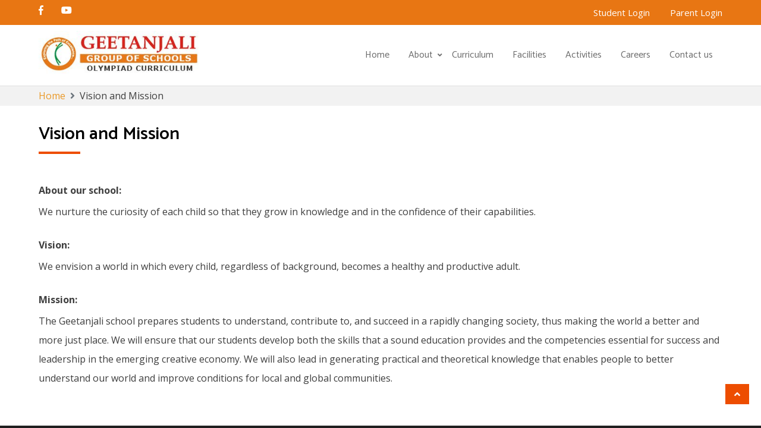

--- FILE ---
content_type: text/html; charset=UTF-8
request_url: https://www.geetanjalischools.com/vision/
body_size: 40885
content:
    <!DOCTYPE html>
    <html lang="en-US">

<head>

	        <meta charset="UTF-8">
        <meta name='viewport' content='width=device-width, initial-scale=1.0, maximum-scale=1.0'/>
        <link rel="profile" href="https://gmpg.org/xfn/11">
        
<title>Vision and Mission &#8211; Geetanjali Schools</title>
<meta name='robots' content='max-image-preview:large' />
<link rel='dns-prefetch' href='//fonts.googleapis.com' />
<link rel="alternate" type="application/rss+xml" title="Geetanjali Schools &raquo; Feed" href="https://www.geetanjalischools.com/feed/" />
<script type="text/javascript">
window._wpemojiSettings = {"baseUrl":"https:\/\/s.w.org\/images\/core\/emoji\/14.0.0\/72x72\/","ext":".png","svgUrl":"https:\/\/s.w.org\/images\/core\/emoji\/14.0.0\/svg\/","svgExt":".svg","source":{"concatemoji":"https:\/\/www.geetanjalischools.com\/wp-includes\/js\/wp-emoji-release.min.js?ver=6.3.7"}};
/*! This file is auto-generated */
!function(i,n){var o,s,e;function c(e){try{var t={supportTests:e,timestamp:(new Date).valueOf()};sessionStorage.setItem(o,JSON.stringify(t))}catch(e){}}function p(e,t,n){e.clearRect(0,0,e.canvas.width,e.canvas.height),e.fillText(t,0,0);var t=new Uint32Array(e.getImageData(0,0,e.canvas.width,e.canvas.height).data),r=(e.clearRect(0,0,e.canvas.width,e.canvas.height),e.fillText(n,0,0),new Uint32Array(e.getImageData(0,0,e.canvas.width,e.canvas.height).data));return t.every(function(e,t){return e===r[t]})}function u(e,t,n){switch(t){case"flag":return n(e,"\ud83c\udff3\ufe0f\u200d\u26a7\ufe0f","\ud83c\udff3\ufe0f\u200b\u26a7\ufe0f")?!1:!n(e,"\ud83c\uddfa\ud83c\uddf3","\ud83c\uddfa\u200b\ud83c\uddf3")&&!n(e,"\ud83c\udff4\udb40\udc67\udb40\udc62\udb40\udc65\udb40\udc6e\udb40\udc67\udb40\udc7f","\ud83c\udff4\u200b\udb40\udc67\u200b\udb40\udc62\u200b\udb40\udc65\u200b\udb40\udc6e\u200b\udb40\udc67\u200b\udb40\udc7f");case"emoji":return!n(e,"\ud83e\udef1\ud83c\udffb\u200d\ud83e\udef2\ud83c\udfff","\ud83e\udef1\ud83c\udffb\u200b\ud83e\udef2\ud83c\udfff")}return!1}function f(e,t,n){var r="undefined"!=typeof WorkerGlobalScope&&self instanceof WorkerGlobalScope?new OffscreenCanvas(300,150):i.createElement("canvas"),a=r.getContext("2d",{willReadFrequently:!0}),o=(a.textBaseline="top",a.font="600 32px Arial",{});return e.forEach(function(e){o[e]=t(a,e,n)}),o}function t(e){var t=i.createElement("script");t.src=e,t.defer=!0,i.head.appendChild(t)}"undefined"!=typeof Promise&&(o="wpEmojiSettingsSupports",s=["flag","emoji"],n.supports={everything:!0,everythingExceptFlag:!0},e=new Promise(function(e){i.addEventListener("DOMContentLoaded",e,{once:!0})}),new Promise(function(t){var n=function(){try{var e=JSON.parse(sessionStorage.getItem(o));if("object"==typeof e&&"number"==typeof e.timestamp&&(new Date).valueOf()<e.timestamp+604800&&"object"==typeof e.supportTests)return e.supportTests}catch(e){}return null}();if(!n){if("undefined"!=typeof Worker&&"undefined"!=typeof OffscreenCanvas&&"undefined"!=typeof URL&&URL.createObjectURL&&"undefined"!=typeof Blob)try{var e="postMessage("+f.toString()+"("+[JSON.stringify(s),u.toString(),p.toString()].join(",")+"));",r=new Blob([e],{type:"text/javascript"}),a=new Worker(URL.createObjectURL(r),{name:"wpTestEmojiSupports"});return void(a.onmessage=function(e){c(n=e.data),a.terminate(),t(n)})}catch(e){}c(n=f(s,u,p))}t(n)}).then(function(e){for(var t in e)n.supports[t]=e[t],n.supports.everything=n.supports.everything&&n.supports[t],"flag"!==t&&(n.supports.everythingExceptFlag=n.supports.everythingExceptFlag&&n.supports[t]);n.supports.everythingExceptFlag=n.supports.everythingExceptFlag&&!n.supports.flag,n.DOMReady=!1,n.readyCallback=function(){n.DOMReady=!0}}).then(function(){return e}).then(function(){var e;n.supports.everything||(n.readyCallback(),(e=n.source||{}).concatemoji?t(e.concatemoji):e.wpemoji&&e.twemoji&&(t(e.twemoji),t(e.wpemoji)))}))}((window,document),window._wpemojiSettings);
</script>
<style type="text/css">
img.wp-smiley,
img.emoji {
	display: inline !important;
	border: none !important;
	box-shadow: none !important;
	height: 1em !important;
	width: 1em !important;
	margin: 0 0.07em !important;
	vertical-align: -0.1em !important;
	background: none !important;
	padding: 0 !important;
}
</style>
	<link rel='stylesheet' id='wp-block-library-css' href='https://www.geetanjalischools.com/wp-includes/css/dist/block-library/style.min.css?ver=6.3.7' type='text/css' media='all' />
<style id='classic-theme-styles-inline-css' type='text/css'>
/*! This file is auto-generated */
.wp-block-button__link{color:#fff;background-color:#32373c;border-radius:9999px;box-shadow:none;text-decoration:none;padding:calc(.667em + 2px) calc(1.333em + 2px);font-size:1.125em}.wp-block-file__button{background:#32373c;color:#fff;text-decoration:none}
</style>
<style id='global-styles-inline-css' type='text/css'>
body{--wp--preset--color--black: #000000;--wp--preset--color--cyan-bluish-gray: #abb8c3;--wp--preset--color--white: #ffffff;--wp--preset--color--pale-pink: #f78da7;--wp--preset--color--vivid-red: #cf2e2e;--wp--preset--color--luminous-vivid-orange: #ff6900;--wp--preset--color--luminous-vivid-amber: #fcb900;--wp--preset--color--light-green-cyan: #7bdcb5;--wp--preset--color--vivid-green-cyan: #00d084;--wp--preset--color--pale-cyan-blue: #8ed1fc;--wp--preset--color--vivid-cyan-blue: #0693e3;--wp--preset--color--vivid-purple: #9b51e0;--wp--preset--gradient--vivid-cyan-blue-to-vivid-purple: linear-gradient(135deg,rgba(6,147,227,1) 0%,rgb(155,81,224) 100%);--wp--preset--gradient--light-green-cyan-to-vivid-green-cyan: linear-gradient(135deg,rgb(122,220,180) 0%,rgb(0,208,130) 100%);--wp--preset--gradient--luminous-vivid-amber-to-luminous-vivid-orange: linear-gradient(135deg,rgba(252,185,0,1) 0%,rgba(255,105,0,1) 100%);--wp--preset--gradient--luminous-vivid-orange-to-vivid-red: linear-gradient(135deg,rgba(255,105,0,1) 0%,rgb(207,46,46) 100%);--wp--preset--gradient--very-light-gray-to-cyan-bluish-gray: linear-gradient(135deg,rgb(238,238,238) 0%,rgb(169,184,195) 100%);--wp--preset--gradient--cool-to-warm-spectrum: linear-gradient(135deg,rgb(74,234,220) 0%,rgb(151,120,209) 20%,rgb(207,42,186) 40%,rgb(238,44,130) 60%,rgb(251,105,98) 80%,rgb(254,248,76) 100%);--wp--preset--gradient--blush-light-purple: linear-gradient(135deg,rgb(255,206,236) 0%,rgb(152,150,240) 100%);--wp--preset--gradient--blush-bordeaux: linear-gradient(135deg,rgb(254,205,165) 0%,rgb(254,45,45) 50%,rgb(107,0,62) 100%);--wp--preset--gradient--luminous-dusk: linear-gradient(135deg,rgb(255,203,112) 0%,rgb(199,81,192) 50%,rgb(65,88,208) 100%);--wp--preset--gradient--pale-ocean: linear-gradient(135deg,rgb(255,245,203) 0%,rgb(182,227,212) 50%,rgb(51,167,181) 100%);--wp--preset--gradient--electric-grass: linear-gradient(135deg,rgb(202,248,128) 0%,rgb(113,206,126) 100%);--wp--preset--gradient--midnight: linear-gradient(135deg,rgb(2,3,129) 0%,rgb(40,116,252) 100%);--wp--preset--font-size--small: 13px;--wp--preset--font-size--medium: 20px;--wp--preset--font-size--large: 36px;--wp--preset--font-size--x-large: 42px;--wp--preset--spacing--20: 0.44rem;--wp--preset--spacing--30: 0.67rem;--wp--preset--spacing--40: 1rem;--wp--preset--spacing--50: 1.5rem;--wp--preset--spacing--60: 2.25rem;--wp--preset--spacing--70: 3.38rem;--wp--preset--spacing--80: 5.06rem;--wp--preset--shadow--natural: 6px 6px 9px rgba(0, 0, 0, 0.2);--wp--preset--shadow--deep: 12px 12px 50px rgba(0, 0, 0, 0.4);--wp--preset--shadow--sharp: 6px 6px 0px rgba(0, 0, 0, 0.2);--wp--preset--shadow--outlined: 6px 6px 0px -3px rgba(255, 255, 255, 1), 6px 6px rgba(0, 0, 0, 1);--wp--preset--shadow--crisp: 6px 6px 0px rgba(0, 0, 0, 1);}:where(.is-layout-flex){gap: 0.5em;}:where(.is-layout-grid){gap: 0.5em;}body .is-layout-flow > .alignleft{float: left;margin-inline-start: 0;margin-inline-end: 2em;}body .is-layout-flow > .alignright{float: right;margin-inline-start: 2em;margin-inline-end: 0;}body .is-layout-flow > .aligncenter{margin-left: auto !important;margin-right: auto !important;}body .is-layout-constrained > .alignleft{float: left;margin-inline-start: 0;margin-inline-end: 2em;}body .is-layout-constrained > .alignright{float: right;margin-inline-start: 2em;margin-inline-end: 0;}body .is-layout-constrained > .aligncenter{margin-left: auto !important;margin-right: auto !important;}body .is-layout-constrained > :where(:not(.alignleft):not(.alignright):not(.alignfull)){max-width: var(--wp--style--global--content-size);margin-left: auto !important;margin-right: auto !important;}body .is-layout-constrained > .alignwide{max-width: var(--wp--style--global--wide-size);}body .is-layout-flex{display: flex;}body .is-layout-flex{flex-wrap: wrap;align-items: center;}body .is-layout-flex > *{margin: 0;}body .is-layout-grid{display: grid;}body .is-layout-grid > *{margin: 0;}:where(.wp-block-columns.is-layout-flex){gap: 2em;}:where(.wp-block-columns.is-layout-grid){gap: 2em;}:where(.wp-block-post-template.is-layout-flex){gap: 1.25em;}:where(.wp-block-post-template.is-layout-grid){gap: 1.25em;}.has-black-color{color: var(--wp--preset--color--black) !important;}.has-cyan-bluish-gray-color{color: var(--wp--preset--color--cyan-bluish-gray) !important;}.has-white-color{color: var(--wp--preset--color--white) !important;}.has-pale-pink-color{color: var(--wp--preset--color--pale-pink) !important;}.has-vivid-red-color{color: var(--wp--preset--color--vivid-red) !important;}.has-luminous-vivid-orange-color{color: var(--wp--preset--color--luminous-vivid-orange) !important;}.has-luminous-vivid-amber-color{color: var(--wp--preset--color--luminous-vivid-amber) !important;}.has-light-green-cyan-color{color: var(--wp--preset--color--light-green-cyan) !important;}.has-vivid-green-cyan-color{color: var(--wp--preset--color--vivid-green-cyan) !important;}.has-pale-cyan-blue-color{color: var(--wp--preset--color--pale-cyan-blue) !important;}.has-vivid-cyan-blue-color{color: var(--wp--preset--color--vivid-cyan-blue) !important;}.has-vivid-purple-color{color: var(--wp--preset--color--vivid-purple) !important;}.has-black-background-color{background-color: var(--wp--preset--color--black) !important;}.has-cyan-bluish-gray-background-color{background-color: var(--wp--preset--color--cyan-bluish-gray) !important;}.has-white-background-color{background-color: var(--wp--preset--color--white) !important;}.has-pale-pink-background-color{background-color: var(--wp--preset--color--pale-pink) !important;}.has-vivid-red-background-color{background-color: var(--wp--preset--color--vivid-red) !important;}.has-luminous-vivid-orange-background-color{background-color: var(--wp--preset--color--luminous-vivid-orange) !important;}.has-luminous-vivid-amber-background-color{background-color: var(--wp--preset--color--luminous-vivid-amber) !important;}.has-light-green-cyan-background-color{background-color: var(--wp--preset--color--light-green-cyan) !important;}.has-vivid-green-cyan-background-color{background-color: var(--wp--preset--color--vivid-green-cyan) !important;}.has-pale-cyan-blue-background-color{background-color: var(--wp--preset--color--pale-cyan-blue) !important;}.has-vivid-cyan-blue-background-color{background-color: var(--wp--preset--color--vivid-cyan-blue) !important;}.has-vivid-purple-background-color{background-color: var(--wp--preset--color--vivid-purple) !important;}.has-black-border-color{border-color: var(--wp--preset--color--black) !important;}.has-cyan-bluish-gray-border-color{border-color: var(--wp--preset--color--cyan-bluish-gray) !important;}.has-white-border-color{border-color: var(--wp--preset--color--white) !important;}.has-pale-pink-border-color{border-color: var(--wp--preset--color--pale-pink) !important;}.has-vivid-red-border-color{border-color: var(--wp--preset--color--vivid-red) !important;}.has-luminous-vivid-orange-border-color{border-color: var(--wp--preset--color--luminous-vivid-orange) !important;}.has-luminous-vivid-amber-border-color{border-color: var(--wp--preset--color--luminous-vivid-amber) !important;}.has-light-green-cyan-border-color{border-color: var(--wp--preset--color--light-green-cyan) !important;}.has-vivid-green-cyan-border-color{border-color: var(--wp--preset--color--vivid-green-cyan) !important;}.has-pale-cyan-blue-border-color{border-color: var(--wp--preset--color--pale-cyan-blue) !important;}.has-vivid-cyan-blue-border-color{border-color: var(--wp--preset--color--vivid-cyan-blue) !important;}.has-vivid-purple-border-color{border-color: var(--wp--preset--color--vivid-purple) !important;}.has-vivid-cyan-blue-to-vivid-purple-gradient-background{background: var(--wp--preset--gradient--vivid-cyan-blue-to-vivid-purple) !important;}.has-light-green-cyan-to-vivid-green-cyan-gradient-background{background: var(--wp--preset--gradient--light-green-cyan-to-vivid-green-cyan) !important;}.has-luminous-vivid-amber-to-luminous-vivid-orange-gradient-background{background: var(--wp--preset--gradient--luminous-vivid-amber-to-luminous-vivid-orange) !important;}.has-luminous-vivid-orange-to-vivid-red-gradient-background{background: var(--wp--preset--gradient--luminous-vivid-orange-to-vivid-red) !important;}.has-very-light-gray-to-cyan-bluish-gray-gradient-background{background: var(--wp--preset--gradient--very-light-gray-to-cyan-bluish-gray) !important;}.has-cool-to-warm-spectrum-gradient-background{background: var(--wp--preset--gradient--cool-to-warm-spectrum) !important;}.has-blush-light-purple-gradient-background{background: var(--wp--preset--gradient--blush-light-purple) !important;}.has-blush-bordeaux-gradient-background{background: var(--wp--preset--gradient--blush-bordeaux) !important;}.has-luminous-dusk-gradient-background{background: var(--wp--preset--gradient--luminous-dusk) !important;}.has-pale-ocean-gradient-background{background: var(--wp--preset--gradient--pale-ocean) !important;}.has-electric-grass-gradient-background{background: var(--wp--preset--gradient--electric-grass) !important;}.has-midnight-gradient-background{background: var(--wp--preset--gradient--midnight) !important;}.has-small-font-size{font-size: var(--wp--preset--font-size--small) !important;}.has-medium-font-size{font-size: var(--wp--preset--font-size--medium) !important;}.has-large-font-size{font-size: var(--wp--preset--font-size--large) !important;}.has-x-large-font-size{font-size: var(--wp--preset--font-size--x-large) !important;}
.wp-block-navigation a:where(:not(.wp-element-button)){color: inherit;}
:where(.wp-block-post-template.is-layout-flex){gap: 1.25em;}:where(.wp-block-post-template.is-layout-grid){gap: 1.25em;}
:where(.wp-block-columns.is-layout-flex){gap: 2em;}:where(.wp-block-columns.is-layout-grid){gap: 2em;}
.wp-block-pullquote{font-size: 1.5em;line-height: 1.6;}
</style>
<link rel='stylesheet' id='bootstrap-css' href='https://www.geetanjalischools.com/wp-content/themes/business-click/assets/frameworks/bootstrap/bootstrap.css?ver=6.3.7' type='text/css' media='all' />
<link rel='stylesheet' id='business-click-style-css' href='https://www.geetanjalischools.com/wp-content/themes/business-click/style.css?ver=6.3.7' type='text/css' media='all' />
<link rel='stylesheet' id='business-kid-style-css' href='https://www.geetanjalischools.com/wp-content/themes/business-kid/style.css?ver=6.3.7' type='text/css' media='all' />
<link rel='stylesheet' id='business-click-google-fonts-css' href='https://fonts.googleapis.com/css?family=Catamaran%3A400%2C600%2C700%7CCatamaran%3A400%2C600%2C700%7CCatamaran%3A400%2C600%2C700%7COpen+Sans%3A400%2C400italic%2C600%2C700%7COpen+Sans%3A400%2C400italic%2C600%2C700%7COpen+Sans%3A400%2C400italic%2C600%2C700&#038;ver=6.3.7' type='text/css' media='all' />
<link rel='stylesheet' id='fontawesome-css' href='https://www.geetanjalischools.com/wp-content/themes/business-click/assets/frameworks/font-awesome/css/all.css?ver=6.3.7' type='text/css' media='all' />
<link rel='stylesheet' id='slick-css' href='https://www.geetanjalischools.com/wp-content/themes/business-click/assets/frameworks/slick/slick.css?ver=6.3.7' type='text/css' media='all' />
<link rel='stylesheet' id='animate-css-css' href='https://www.geetanjalischools.com/wp-content/themes/business-click/assets/frameworks/wow/css/animate.css?ver=6.3.7' type='text/css' media='all' />
<script type='text/javascript' src='https://www.geetanjalischools.com/wp-includes/js/jquery/jquery.min.js?ver=3.7.0' id='jquery-core-js'></script>
<script type='text/javascript' src='https://www.geetanjalischools.com/wp-includes/js/jquery/jquery-migrate.min.js?ver=3.4.1' id='jquery-migrate-js'></script>
<script type='text/javascript' src='https://www.geetanjalischools.com/wp-content/themes/business-click/assets/frameworks/bootstrap/bootstrap.js?ver=1' id='jquery-bootstrap-js'></script>
<script type='text/javascript' src='https://www.geetanjalischools.com/wp-content/themes/business-click/assets/frameworks/slick/slick.js?ver=1' id='jquery-slick-js'></script>
<script type='text/javascript' src='https://www.geetanjalischools.com/wp-content/themes/business-click/assets/frameworks/wow/js/wow.js?ver=1' id='wow-js'></script>
<script type='text/javascript' src='https://www.geetanjalischools.com/wp-content/themes/business-click/assets/custom/mobile-menu.js?ver=1' id='business-click-mobile-menu-js'></script>
<script type='text/javascript' id='business-click-main-js-extra'>
/* <![CDATA[ */
var customzier_values = {"business-click-enbale-top-bar-header":"1","business-click-top-bar-phone":"+977-9841XXXXXX","bussiness-click-top-bar-email":"example@gmail.com","bussiness-click-top-bar-location":"Jawalakhel, Lalitpur, Nepal","bussiness-click-top-bar-social-menu":"","business-click-enable-extra-button":"","business-click-text-extra-button-text":"More Demos","business-click-link-extra-button":"https:\/\/evisionthemes.com\/product\/business-click-pro\/","business-click-enable-transparent-header":"0","business-click-site-identity-color":"#313131","business-click-top-header-background-bar-color":"#e87613","business-click-menu-header-background-color":"#FFFFFF","business-click-business-clcik-h1-h6":"#000000","business-click-footer-background-color":"#1F1F1F","business-click-color-reset":"","business-click-font-family-site-identity":"Catamaran:400,600,700","business-click-font-family-menu":"Catamaran:400,600,700","business-click-font-family-h1-h6":"Catamaran:400,600,700","business-click-font-family-title-size":"30","business-click-font-family-content-size":"16","business-click-font-family-body-p":"Open+Sans:400,400italic,600,700","business-click-font-family-button-text":"Open+Sans:400,400italic,600,700","business-click-footer-copy-right-text":"Open+Sans:400,400italic,600,700","business-click-enbale-slider":"1","business-click-excerpt-length":"30","business-click-select-post-form":"form-category","business-click-select-from-cat":"-1","business-click-select-from-page":"0","business-click-slider-enable-blog":"0","business-click-slider-button-text":"Learn more","business-click-feature-enable":"1","business-click-feature-section-title":"","business-click-feature-excerpt-length":"30","business-click-feature-select-form":"form-category","business-click-feature-from-category":"26","business-click-feature-from-page":"0","business-click-feature-page-icon":"","business-click-feature-button-text":"Click Here","business-click-feature-background-image":"","business-click-enable-call-to-action":"","business-click-call-excerpt-length":"30","business-click-call-to-action-select-from-page":"74","business-click-button-text":"Learn more","business-click-enable-about-us":"1","business-clcik-excerpt-length":"30","business-click-about-us-select-page":"74","business-click-about-us-button-text":"Details","business-click-about-us-background-image":"","business-click-testimonila-enable":"","business-click-testimonial-section-title":"Testimonials","business-click-testimonial-excerpt-length":"60","business-click-testimonial-select-form":"form-category","business-click-testimonial-from-category":"-1","business-click-testimonial-select-for-page":"0","business-click-testimonial-designation":"","business-click-testimonial-background-image":"https:\/\/demo.evisionthemes.com\/business-click\/home2\/wp-content\/uploads\/sites\/3\/2018\/08\/men-1979261_1920.jpg","business-click-blog-section-enable":"","business-click-blog-section-title-text":"Latest From Blog","business-click-blog-excerpt-length":"30","business-click-blog-select-category":"1","business-click-blog-button-text":"Read More","business-click-blog-background-image":"","business-click-contact-section-enable":"1","business-click-contact-section-title":"","business-click-contact-section-short-code":"","business-click-contact-background-image":"","business-click-enable-static-page":"1","business-click-default-layout":"no-sidebar","business-click-single-post-image-align":"full","business-click-archive-image-align":"full","business-click-archive-layout":"thumbnail-and-excerpt","business-click-number-of-words":"40","business-click-conatiner-width-layout":"1180","business-click-enable-back-to-top":"1","business-click-enable-breadcrumb":"1","business-click-copyright-text":"Copyright \u00a9 All Rights Reserved.","business-click-enable-scroll-to-top":"1","business-click-page-id_1":"126","business-click-page-id_2":"129","business-click-page-id_3":"224","feature-icons-ids_1":"fa-file-alt","feature-page-ids_1":"255","feature-icons-ids_2":"fa-clipboard","feature-page-ids_2":"255","feature-icons-ids_3":"fa-sticky-note","feature-page-ids_3":"65","testimonial-designation-ids_1":"CEO","testimonial-page-ids_1":"80","testimonial-designation-ids_2":"CEO","testimonial-page-ids_2":"90","business-click-contact-section-contact-form-short-code":"[contact-form-7 id=\\\"260\\\" title=\\\"Contact\\\"]"};
/* ]]> */
</script>
<script type='text/javascript' src='https://www.geetanjalischools.com/wp-content/themes/business-click/assets/custom/main.js?ver=1' id='business-click-main-js'></script>
<script></script><link rel="https://api.w.org/" href="https://www.geetanjalischools.com/wp-json/" /><link rel="alternate" type="application/json" href="https://www.geetanjalischools.com/wp-json/wp/v2/pages/32" /><link rel="EditURI" type="application/rsd+xml" title="RSD" href="https://www.geetanjalischools.com/xmlrpc.php?rsd" />
<meta name="generator" content="WordPress 6.3.7" />
<link rel="canonical" href="https://www.geetanjalischools.com/vision/" />
<link rel='shortlink' href='https://www.geetanjalischools.com/?p=32' />
<link rel="alternate" type="application/json+oembed" href="https://www.geetanjalischools.com/wp-json/oembed/1.0/embed?url=https%3A%2F%2Fwww.geetanjalischools.com%2Fvision%2F" />
<link rel="alternate" type="text/xml+oembed" href="https://www.geetanjalischools.com/wp-json/oembed/1.0/embed?url=https%3A%2F%2Fwww.geetanjalischools.com%2Fvision%2F&#038;format=xml" />
      
      <style type="text/css">

        /*site identity font family*/
            .site-title,
            .site-title a,
            .site-description,
            .site-description a {
                font-family: 'Catamaran';
            }
                        
            h2, h2 a, .h2, .h2 a, 
            h2.widget-title, .h1, .h3, .h4, .h5, .h6, 
            h1, h3, h4, h5, h6 .h1 a, .h3 a, .h4 a,
            .h5 a, .h6 a, h1 a, h3 a, h4 a, h5 a, 
            h6 a {
                font-family: 'Catamaran';
            }

            /* readmore and fonts*/
            .readmore, .business-click-header-wrap .business-click-head-search form .search-submit, .widget_search form .search-submit, a.btn, .btn, a.readmore, .readmore, .wpcf7-form .wpcf7-submit, button, input[type="button"], input[type="reset"], input[type="submit"], .dark-theme .site-content a.readmore, .dark-theme .site-content .readmore, .dark-theme #business-click-social-icons ul li a, .dark-theme-coloured .btn, .dark-theme-coloured a.btn, .dark-theme-coloured button, .dark-theme-coloured input[type="submit"], .dark-theme-coloured .business-click-header-wrap .business-click-head-search form .search-submit {
                font-family: 'Open Sans';
            }

            /*font family menu text*/
             nav#site-navigation ul a
            {
                font-family: 'Catamaran';
            }

            /*font family body paragraph text*/
            p
            {
                font-family: 'Open Sans';
            }

            /*font family footer copyright  text*/
            .evt-copyright 
            {
                font-family: 'Open Sans';
            }


             
            .widget-title, .widgettitle, .page-title, body .entry-title,
            .elementor-heading-title {
                font-size: 30px;
            }
            body, html {
                font-size: 16px;
            }




        /*=====COLOR OPTION=====*/
        /*Color*/
        /*----------------------------------*/
                    /*Site identity / logo & tagline*/
            body:not(.transparent-header) .site-branding a,
            body:not(.transparent-header) .site-branding p,
            body.home.transparent-header.small-header .site-branding a,
            body.home.transparent-header.small-header .site-branding p {
              color: #313131;
            }
                    #evt-top-header
            {
                background-color: #e87613;
            }

                    @media (min-width: 1200px) {
                .container {
                    max-width: 1180px;
                }
            }

                    header.site-header
            {
                background-color: #FFFFFF;
            }

                    .widget-title, .widgettitle, .page-title, .entry-title, .widget-title a, .widgettitle a, .page-title a, .entry-title a
            {
                color: #000000;
            }

                    .widget-title:before, .widgettitle:before, .page-title:before, .entry-title:before
            {
                
            }
            .widget-title, .widgettitle, .page-title, body .entry-title {
                margin-bottom: 0;
            }

            .slick-slider .slick-arrow {
                margin-top: -52px;
            }


                    .site-footer
            {
                background-color: #1F1F1F;
            }

                    #evt-testimonials {
                display: none;
            }
                    #evt-featured {
                display: block;
            }

                    #evt-blog {
                display: none;
            }
                    #evt-contact {
                display: block;
            }

               </style>
    <meta name="generator" content="Powered by WPBakery Page Builder - drag and drop page builder for WordPress."/>
		<style type="text/css">
					.site-title,
			.site-description {
				position: absolute;
				clip: rect(1px, 1px, 1px, 1px);
			}
				</style>
		<noscript><style> .wpb_animate_when_almost_visible { opacity: 1; }</style></noscript></head>

<body data-rsssl=1 class="page-template-default page page-id-32 wp-custom-logo evt-no-sidebar non-tarnsparent  wpb-js-composer js-comp-ver-7.0 vc_responsive">

    <div id="page" class="site clearfix">
    <a class="skip-link screen-reader-text" href="#content">Skip to content</a>
        <!-- preloader -->
        <div id="evt-preloader" style="">
            <div id="status" style="">
                <i class="fa fa-times evt-preloader-close"></i>
                
                <i class="fa fa-spinner fa-spin"></i>
            </div>
        </div>

                <header id="masthead" class="site-header img-cover" style="background-image: url();">
        <div class="evt-header-wrap">

                        <div id="evt-top-header" class="">
                <div class="container">
                    <div class="row">
					<div class="col-lg-4 col-xs-12 col-sm-12">
                            <a href="#!" class="head-list-toggle float-left d-lg-none"></a>

                            <div class="evt-social-icons-wrap">
                               

                                <!-- social icons -->
                                <div id="evt-social-icons">
								
                                    <div class="menu-social-container"><ul id="social-menu" class="menu"><li id="menu-item-66" class="menu-item menu-item-type-custom menu-item-object-custom menu-item-66"><a title="Facebook" href="#"><i class="fab fa-facebook-f"></i></a></li>
<li id="menu-item-236" class="menu-item menu-item-type-custom menu-item-object-custom menu-item-236"><a title="Youtube" href="#"><i class="fab fa-youtube"></i></a></li>
</ul></div> 
                                </div>                          
                            </div>
                        </div>
                    
					
                        <div class="col-lg-8 col-xs-12 col-sm-12 evt-head-list-item-wrap" >
                            <!-- head list item -->
                            <div id="evt-head-list-item">
                                                                <ul style="float:right;">
                                   
                                   
									<li><span><a href="#">Student Login</a></span></li>
									<li><span><a href="#">Parent Login</a></span></li>
                                    
                                </ul>
                            </div>                            
                        </div>

                        
					</div>

                </div>
            </div>
            
            <div class="evt-header-wrap-nav">
                <div class="container">
                    <div class="evt-header-row row align-items-center">
                        <div class="evt-logo-manage">
                            <div class="site-branding">
                                <a href="https://www.geetanjalischools.com/" class="custom-logo-link" rel="home"><img width="338" height="90" src="https://www.geetanjalischools.com/wp-content/uploads/2018/12/cropped-geetanjali-logo.jpg" class="custom-logo" alt="Geetanjali Schools" decoding="async" srcset="https://www.geetanjalischools.com/wp-content/uploads/2018/12/cropped-geetanjali-logo.jpg 338w, https://www.geetanjalischools.com/wp-content/uploads/2018/12/cropped-geetanjali-logo-300x80.jpg 300w" sizes="(max-width: 338px) 100vw, 338px" /></a>                                    <h1 class="site-title">
                                        <a href="https://www.geetanjalischools.com/" rel="home">
                                            Geetanjali Schools                                        </a>
                                    </h1>
                                                                        <p class="site-description">Just another WordPress site</p>
                                                            </div><!-- .site-branding -->                   
                        </div><!-- site brand-->

                        <!-- left and right nav -->
                        <div class="text-right evt-logo-left-right-nav evt-menu-toggler-manage">
                            <!-- search toggle icon -->
                                                       
                                                            

                            <button class="menu-toggler" id="menu-icon">
                                <span></span>
                                <span></span>
                                <span></span>
                                <span></span>
                            </button>
                            
                            <nav id="site-navigation" class="main-navigation float-right">
                                <button class="menu-toggle" aria-controls="primary-menu" aria-expanded="false">Primary Menu</button>
                                <div class="menu-header-menu-container"><ul id="primary-menu" class="menu"><li id="menu-item-7" class="menu-item menu-item-type-custom menu-item-object-custom menu-item-home menu-item-7"><a href="https://www.geetanjalischools.com/">Home</a></li>
<li id="menu-item-371" class="menu-item menu-item-type-custom menu-item-object-custom current-menu-ancestor current-menu-parent menu-item-has-children menu-item-371"><a href="#">About</a>
<ul class="sub-menu">
	<li id="menu-item-294" class="menu-item menu-item-type-post_type menu-item-object-page menu-item-294"><a href="https://www.geetanjalischools.com/chairman-message/">Chairman’s Message</a></li>
	<li id="menu-item-34" class="menu-item menu-item-type-post_type menu-item-object-page current-menu-item page_item page-item-32 current_page_item menu-item-34"><a href="https://www.geetanjalischools.com/vision/" aria-current="page">Vision and Mission</a></li>
</ul>
</li>
<li id="menu-item-327" class="menu-item menu-item-type-post_type menu-item-object-page menu-item-327"><a href="https://www.geetanjalischools.com/curriculum/">Curriculum</a></li>
<li id="menu-item-19" class="menu-item menu-item-type-post_type menu-item-object-page menu-item-19"><a href="https://www.geetanjalischools.com/facilities/">Facilities</a></li>
<li id="menu-item-20" class="menu-item menu-item-type-post_type menu-item-object-page menu-item-20"><a href="https://www.geetanjalischools.com/activities/">Activities</a></li>
<li id="menu-item-26" class="menu-item menu-item-type-post_type menu-item-object-page menu-item-26"><a href="https://www.geetanjalischools.com/careers/">Careers</a></li>
<li id="menu-item-29" class="menu-item menu-item-type-post_type menu-item-object-page menu-item-29"><a href="https://www.geetanjalischools.com/contact-us/">Contact us</a></li>
</ul></div>
                            </nav><!-- #site-navigation -->     
                        </div><!-- site nav -->
                    </div>
                </div>

            </div>
        </div>
    </header><!-- #masthead --> 


<div id="content" class="site-content">

<div id="breadcrumb" class="wrapper wrap-breadcrumb"><div class="container"><div role="navigation" aria-label="Breadcrumbs" class="breadcrumb-trail breadcrumbs"><ul class="trail-items"><li class="trail-item trail-begin"><a href="https://www.geetanjalischools.com" rel="home"><span>Home</span></a></li><li class="trail-item trail-end"><span>Vision and Mission</span></li></ul></div></div><!-- .container --></div><!-- #breadcrumb -->

<div class="container">
	<div class="row">
		<div id="primary" class="content-area">
			<main id="main" class="site-main">

				<article id="post-32" class="post-32 page type-page status-publish hentry">
		<header class="entry-header">
			<h1 class="entry-title">Vision and Mission</h1>		</header><!-- .entry-header -->
		<div class="entry-content">
			<div class='image-full'></div>			<p><strong>About our school:</strong></p>
<p style="margin-top:-20px;">We nurture the curiosity of each child so that they grow in knowledge and in the confidence of their capabilities.</p>
<p><strong>Vision:</strong></p>
<p style="margin-top:-20px;">We envision a world in which every child, regardless of background, becomes a healthy and productive adult.</p>
<p><strong>Mission:</strong></p>
<p style="margin-top:-20px;">The Geetanjali school prepares students to understand, contribute to, and succeed in a rapidly changing society, thus making the world a better and more just place. We will ensure that our students develop both the skills that a sound education provides and the competencies essential for success and leadership in the emerging creative economy. We will also lead in generating practical and theoretical knowledge that enables people to better understand our world and improve conditions for local and global communities.</p>
		</div><!-- .entry-content -->

			</article><!-- #post-## -->

			</main><!-- #main -->
		</div><!-- #primary -->

		
<aside id="secondary" class="widget-area" role="complementary">
	<section id="nav_menu-2" class="widget widget_nav_menu"><h2 class="widget-title">Quick Links</h2><div class="menu-quick-links-container"><ul id="menu-quick-links" class="menu"><li id="menu-item-281" class="menu-item menu-item-type-post_type menu-item-object-page menu-item-281"><a href="https://www.geetanjalischools.com/about-us/">About us</a></li>
<li id="menu-item-282" class="menu-item menu-item-type-post_type menu-item-object-page menu-item-282"><a href="https://www.geetanjalischools.com/activities/">Activities</a></li>
<li id="menu-item-284" class="menu-item menu-item-type-post_type menu-item-object-page menu-item-284"><a href="https://www.geetanjalischools.com/contact-us/">Contact us</a></li>
<li id="menu-item-285" class="menu-item menu-item-type-post_type menu-item-object-page menu-item-285"><a href="https://www.geetanjalischools.com/careers/">Careers</a></li>
</ul></div></section></aside><!-- #secondary -->
	</div>
</div>
    
    
    <!-- *****************************************
             Footer section starts
    ****************************************** -->
    <section class="section fp-auto-height">
            
    <footer class="site-footer">
            <!-- footer widget -->
        <div class="evt-img-overlay">

        <section class="evt-footer-widget">
            <div class="container">
                <div class="row">
                                             <div class="col evt-footer-widget-col evision-animate fadeIn">
                            <aside id="text-2" class="widget widget_text"><h2 class="widget-title">Quick Links</h2>			<div class="textwidget"><p><a href="https://www.geetanjalischools.com/webnew/">Home</a><br />
<a href="#">About Us</a><br />
<a href="#">Admissions</a><br />
<a href="#">Careers</a></p>
</div>
		</aside>                        </div>
                                                                <div class="col evt-footer-widget-col evision-animate fadeIn">
                            <aside id="text-5" class="widget widget_text"><h2 class="widget-title">Forms Links</h2>			<div class="textwidget"><p><a href="#">Enquiry Form</a><br />
<a href="#">Career Form</a></p>
</div>
		</aside>                        </div>
                                                                <div class="col evt-footer-widget-col evision-animate fadeIn">
                            <aside id="text-4" class="widget widget_text"><h2 class="widget-title">Important Links</h2>			<div class="textwidget"><p><a href="#">Media Coverage</a><br />
<a href="#">Photo Gallery</a><br />
<a href="#">Video Gallery</a></p>
</div>
		</aside>                        </div>
                                                                <div class="col evt-footer-widget-col evision-animate fadeIn">
                            <aside id="text-3" class="widget widget_text"><h2 class="widget-title">Contact Us</h2>			<div class="textwidget"><p>Geetanjali Group Of Schools<br />
Corporate Office<br />
Plot No-265, Vivekananda Nagar Colony, Kukatpally<br />
Hyderabad. Pin Code : 500072<br />
Mobile: +919100114491.</p>
</div>
		</aside><aside id="nav_menu-1" class="widget widget_nav_menu"><div class="menu-social-container"><ul id="menu-social" class="menu"><li class="menu-item menu-item-type-custom menu-item-object-custom menu-item-66"><a title="Facebook" href="#"><i class="fab fa-facebook-f"></i></a></li>
<li class="menu-item menu-item-type-custom menu-item-object-custom menu-item-236"><a title="Youtube" href="#"><i class="fab fa-youtube"></i></a></li>
</ul></div></aside>                        </div>
                                        
                </div>
            </div>
        </section>

        </div><!-- evt-img-overlay -->
     
        <!-- footer site info -->
        <section>
            <div class="site-info">
                <div class="container">
                    <span class= "evt-copyright">Copyright © All Rights Reserved.</span>                    </a>
                    
                    <span class="sep"> | </span>
                    
                    2018 www.geetanjalischools.com, All rights reserved. Powered by MyClassboard                 </div>
            </div><!-- .site-info -->
        </section><!-- #colophon -->     

    </footer><!-- #colophon -->
    
    </section>
    <!-- *****************************************
             Footer section ends
    ****************************************** -->

        </div><!-- #content -->
    </div>
                    <a id="evt-scroll-top" class="btn" href="#page"><i class="fa fa-angle-up"></i></a>
            </div><!-- #page -->
    <script type='text/javascript' src='https://www.geetanjalischools.com/wp-content/themes/business-click/assets/js/navigation.js?ver=20151215' id='business-click-navigation-js'></script>
<script type='text/javascript' src='https://www.geetanjalischools.com/wp-content/themes/business-click/assets/js/skip-link-focus-fix.js?ver=20151215' id='business-click-skip-link-focus-fix-js'></script>
<script></script></body>
</html>

--- FILE ---
content_type: text/css
request_url: https://www.geetanjalischools.com/wp-content/themes/business-kid/style.css?ver=6.3.7
body_size: 12151
content:
/**
Theme Name: Business Kid
Theme URI: http://evisionthemes.com/product/business-click/
Author: eVision Themes
Author URI: http://evisionthemes.com/
Template: business-click
Text Domain: business-kid
Description: Business Kid theme is a clean and simple child theme of Business Click with flexible features. No coding required. You can create a professional website within few moments. It's free! This creative theme supports popular plugins like Jetpack, WP page navi, Contact form 7, Elementor page builder, Page Builder by SiteOrigin, W3 Total Cache, Social Pug, All in One SEO Pack, MailChimp, WooCommerce etc. If you are a non-techy person, you can easily modify the theme and design using live customizer in Dashboard > Appearance> Customize. You can change the color and the font of each and every text, link in the theme.
Version: 1.0.1
License: GNU General Public License v3 or later
License URI: http://www.gnu.org/licenses/gpl-3.0.html
Tags: custom-background, custom-logo, custom-menu, featured-images, threaded-comments, translation-ready, left-sidebar, right-sidebar, blog, e-commerce, theme-options, custom-colors, full-width-template, one-column, grid-layout, footer-widgets, portfolio
 */
/* MIXINS */
/*prifix */
.img-cover {
  background-size: cover;
  background-position: center center;
}

#evt-call-to-action {
  background-color: #578ECF;
}

#evt-call-to-action .btn {
  background-color: #ffffff;
  color: #000;
  font-weight: 600;
}
#evt-call-to-action .btn:hover {
  color: #ffffff;
}
@media (min-width: 576px) {
  #evt-call-to-action .btn-group {
    margin-left: 30px;
  }
  #evt-call-to-action .col-md-10.col-lg-8 {
    display: flex;
    justify-content: space-between;
    max-width: 100%;
    flex: 0 0 100%;
  }
  #evt-call-to-action .widget-title {
    padding-bottom: 0;
  }
  #evt-call-to-action .evt-img-overlay {
    padding-top: 30px;
    padding-bottom: 30px;
  }
  #evt-call-to-action .text-group {
    text-align: left;
  }
  #evt-call-to-action .widget-title {
    text-align: left;
  }
  #evt-call-to-action .btn-group {
    max-height: 34px;
  }
}
@media (min-width: 576px) and (max-width: 767px) {
  #evt-call-to-action .btn-group {
    display: block;
  }
  #evt-call-to-action .btn {
    margin-right: 0 !important;
  }
  #evt-call-to-action .btn-group {
    text-align: right;
  }
  #evt-call-to-action .btn-group .btn {
    margin-bottom: 10px;
  }
}

#evt-testimonials .evt-box-caption {
  text-align: center;
}
#evt-testimonials .evt-testimonials-author .profile-img,
#evt-testimonials .evt-testimonials-author .profile-info {
  float: none;
}
#evt-testimonials .evt-testimonials-author {
  text-align: center;
}
#evt-testimonials .profile-img {
  margin-right: 0;
}
#evt-testimonials .evt-testimonials-slider {
  background: transparent;
}
#evt-testimonials ul.slick-dots li button {
  width: 12px;
  height: 12px;
  margin-left: 5px;
  margin-right: 5px;
  border-radius: 50%;
  -webkit-border-radius: 50%;
  -moz-border-radius: 50%;
}
#evt-testimonials .justify-content-lg-end,
#evt-testimonials .justify-content-lg-start {
  justify-content: center !important;
}
#evt-testimonials .slick-slider.evt-testimonials-slider .slick-arrow {
  bottom: auto;
  top: 50%;
  transform: translate(0, -50%);
  margin-top: 0;
}
#evt-testimonials .slick-slider.evt-testimonials-slider .slick-arrow.slick-prev {
  right: auto;
  left: 0;
}
#evt-testimonials .slick-slider.evt-testimonials-slider .slick-arrow.slick-next {
  right: 0;
}

.widget-title:before, .widgettitle:before, .woocommerce div.product .product_title:before, .page-title:before, body .entry-title:before, .widget_search form .search-submit, .evt-head-search form .search-submit, .pagination .nav-links a, .wp-pagenavi a, .woocommerce nav.woocommerce-pagination a, .pagination .nav-links span, .wp-pagenavi span, .woocommerce nav.woocommerce-pagination span, a.btn, .btn, .read-more, .wpcf7-form .wpcf7-submit, .woocommerce #respond input#submit, .woocommerce div.product form.cart .button, .woocommerce #respond input#submit.alt, .woocommerce a.button, .woocommerce button.button, .woocommerce input.button, .woocommerce a.button.alt, .woocommerce button.button.alt, .woocommerce input.button.alt, button, input[type=button], input[type=reset], input[type=submit], .btn.btn-reverse:hover, .wp-pagenavi a:hover, .wp-pagenavi span.current, .pagination .nav-links ul li span.current, .wp-pagenavi ul li span.current, .woocommerce nav.woocommerce-pagination ul li span.current, .pagination .nav-links ul li span:hover, .wp-pagenavi ul li span:hover, .woocommerce nav.woocommerce-pagination ul li span:hover, .pagination .nav-links ul li a:hover, .wp-pagenavi ul li a:hover, .woocommerce nav.woocommerce-pagination ul li a:hover, header.site-header .evt-header-wrap-nav .evt-menu-toggler-manage #menu-icon.menu-toggler:hover span, ul.slick-dots li button:hover, ul.slick-dots li.slick-active button, .woocommerce span.onsale, .woocommerce .widget_price_filter .ui-slider .ui-slider-range, .woocommerce .widget_price_filter .ui-slider .ui-slider-handle, .evt-carousel.slick-slider ul.slick-dots li button:hover, .evt-carousel.slick-slider ul.slick-dots li.slick-active button, .evt-featured-item-wrap .evt-featured-item .evt-featured-icon, #evt-top-header, .evt-thumb-holder .evt-thumb-hover, #evt-team .evt-box-item-wrap .evt-box-image .evt-box-social-icons, #evt-testimonials .evt-testimonials-slider, .elementor-widget-button a.elementor-button, .elementor-widget-button .elementor-button, .elementor-slick-slider ul.slick-dots li button, .elementor-widget-icon.elementor-view-stacked .elementor-icon, body .elementor-social-icon, body .elementor-add-new-section .elementor-add-section-button {
  background-color: #ed4d00;
}

a:hover, .evt-item article .entry-title a:hover, a.readmore, .readmore, .breadcrumbs .trail-items .trail-item a, .slick-slider .slick-arrow:hover, .woocommerce ul.products li.product .price, .woocommerce div.product p.price, .woocommerce div.product span.price, .woocommerce-message::before, .woocommerce-info::before, .woocommerce form .form-row .required, .evt-head-search-toggler:hover i, body.head-search-active .evt-head-search-toggler .fa-search, nav#site-navigation ul li:hover > a, nav#site-navigation ul#menu > li.current-menu-item > a, nav#site-navigation ul.nav-menu > li.current-menu-item > a, nav#site-navigation ul.menu > li.current-menu-item > a, nav#site-navigation > ul > li.current-menu-item > a, #evt-top-header .evt-head-search-toggler:hover, body.home.transparent-header:not(.small-header) nav#site-navigation ul#menu > li > a:hover, body.home.transparent-header:not(.small-header) nav#site-navigation ul.nav-menu > li > a:hover, body.home.transparent-header:not(.small-header) nav#site-navigation ul.menu > li > a:hover, body.home.transparent-header:not(.small-header) nav#site-navigation > ul > li > a:hover, body.home.transparent-header:not(.small-header) nav#site-navigation ul a:hover, body.home.transparent-header:not(.small-header) nav#site-navigation ul#menu > li.current-menu-item > a, body.home.transparent-header:not(.small-header) nav#site-navigation ul.nav-menu > li.current-menu-item > a, body.home.transparent-header:not(.small-header) nav#site-navigation ul.menu > li.current-menu-item > a, #evt-portfolio #filters button.is-checked, #evt-team .evt-box-item-wrap .evt-box-caption .evt-designation, .elementor-widget-icon-box.elementor-view-framed .elementor-icon, body .elementor-widget-heading .elementor-heading-title > a {
  color: #ea9927;
}

/* css3 gradient */
.css-gradient,
.evt-banner-image.css-gradient {
  background: black;
  background: -moz-linear-gradient(40deg, #872c00 0%, #ed4d00 100%);
  background: -webkit-linear-gradient(40deg, #872c00 0%, #ed4d00 100%);
  background: linear-gradient(40deg, #872c00 0%, #ed4d00 100%);
  filter: progid:DXImageTransform.Microsoft.gradient(startColorstr="darken($business_child_color, 20%)",endColorstr="#ed4d00",GradientType=1);
  background-size: cover;
  background-position: center center;
}

#evt-preloader {
  background-color: #ed4d00;
}
#evt-preloader #status i {
  color: #fff;
}

.widget-title, .widgettitle, .woocommerce div.product .product_title, .page-title, body .entry-title {
  margin-bottom: 30px !important;
}

.widget-title:before, .widgettitle:before, .page-title:before, .entry-title:before {
  display: block;
}

.hide-header-on-scroll-down.fixed-header .site-header.nav-up {
  transform: translate(0, 0%);
}

#evt-banner .slick-slider.evt-banner-slider .slick-arrow {
  display: none;
  visibility: hidden;
}
#evt-banner .evt-banner-slider .evt-overlay:after,
#evt-banner .evt-banner-slider .coin-slider:after {
  background-color: transparent !important;
}
#evt-banner .evt-banner-caption {
  background-color: rgba(0, 0, 0, 0.2);
  padding: 20px;
}
@media (min-width: 576px) {
  #evt-banner .evt-banner-image .evt-banner-caption {
    margin: 0;
  }
}
#evt-banner .evt-banner-image .evt-banner-caption {
  text-align: left;
}
@media (min-width: 992px) {
  #evt-banner .evt-banner-slider ul.slick-dots {
    margin-top: 0;
    bottom: auto;
    top: 50%;
    transform: translate(0, -50%);
  }
  #evt-banner .evt-banner-slider ul.slick-dots li {
    display: block;
    margin-bottom: 10px;
  }
  #evt-banner .evt-banner-slider ul.slick-dots li:last-child {
    margin-bottom: 0;
  }
  #evt-banner .evt-banner-slider ul.slick-dots li button {
    width: 6px;
    height: 30px;
  }
}
#evt-banner #evt-banner .nivoSlider .nivo-caption,
#evt-banner #evt-banner .metaslider .caption-wrap,
#evt-banner #evt-banner .coin-slider .cs-title, #evt-banner .evt-banner-image .evt-banner-caption {
  max-width: 600px;
}
#evt-banner .evt-banner-slider ul.slick-dots li button {
  width: 14px;
  height: 14px;
  border-radius: 50%;
  box-shadow: 1px 1px 3px rgba(0, 0, 0, 0.2);
}
#evt-banner .nivoSlider .nivo-caption h1,
#evt-banner .metaslider .caption-wrap .caption h1,
#evt-banner .evt-banner-image .evt-banner-caption .evt-title {
  text-shadow: none;
}

body.has-featured-slider #evt-featured .evt-carousel.slick-slider:not(.slidesToShow-one) .slick-list .slick-slide {
  margin-left: 0;
  margin-right: 0;
}
body.has-featured-slider #evt-featured .evt-img-overlay {
  padding-top: 0;
}
@media (min-width: 992px) {
  body.has-featured-slider #evt-featured {
    margin-top: -50px;
  }
  body.has-featured-slider #evt-featured .slick-track .slick-slide {
    margin-top: 40px;
  }
  body.has-featured-slider #evt-featured .slick-track .slick-slide.slick-current + div {
    margin-top: 0;
  }
  body.has-featured-slider #evt-featured .slick-track .slick-slide.slick-current + div .evt-featured-item {
    padding-top: 60px;
  }
}
body.has-featured-slider #evt-featured .widget-title,
body.has-featured-slider #evt-featured .evt-featured-item-wrap {
  background-color: none;
}
body.has-featured-slider #evt-featured .widget-title {
  padding-top: 40px;
}
body.has-featured-slider #evt-featured .evt-featured-item-wrap {
  padding: 0;
  background-color: none;
}
body.has-featured-slider #evt-featured .evt-featured-item-wrap .evt-featured-item {
  transition: 0.3s all ease;

  margin:5px;
  color:#fff;
}




#evt-call-to-action {
  background-color: #ed4d00;
}
#evt-call-to-action .evt-img-overlay {
  background-color: transparent;
}
#evt-call-to-action .widget-title {
  margin-bottom: 0 !important;
}
#evt-call-to-action p {
  display: none;
}
#evt-call-to-action .btn {
  max-height: 34px;
}

@media (min-width: 768px) {
  #evt-why-us .row .col:first-child {
    order: 0;
    align-self: flex-start !important;
  }
}

#evt-testimonials.dark-background {
  background-color: #ed4d00;
}
#evt-testimonials .evt-img-overlay {
  background-color: transparent;
}
#evt-testimonials .text-left {
  text-align: center !important;
}

#evt-blog .evt-blog-slider .evt-box-caption {
  border: 0;
  padding-left: 0;
  padding-right: 0;
}
p{
	line-height: 32px;
}
/*# sourceMappingURL=style.css.map */
.evtmain div.evt-featured-item:first{background-color: #4b85fa;}
.evtmain div.evt-featured-item:second {
	  background-color: #b0d574 !important;
}
.evtmain div.evt-featured-item:third{
	  background-color: #ff716f;
}

--- FILE ---
content_type: application/javascript
request_url: https://www.geetanjalischools.com/wp-content/themes/business-click/assets/custom/mobile-menu.js?ver=1
body_size: 5318
content:
// shiftMenu
+(function($) {

    this.classToggler = function (param) {

        this.animation = param.animation,
        this.toggler = param.toggler,
        this.className = param.className,
        this.exceptions = param.exceptions;

        this.init = function() {
            var that = this;
            // for stop propagation
            var stopToggler = this.implode(this.exceptions);
            if (typeof stopToggler !== 'undefined') {
                $(document).on('click', stopToggler, function(e) {
                    e.stopPropagation();
                });
            }

            // for toggle class
            var toggler = this.implode(this.toggler);
            if (typeof toggler !== 'undefined') {

                $(document).on('click', toggler, function(e) {
                    e.stopPropagation();
                    e.preventDefault();
                    that.toggle();
                });
            }
        }

        //class toggler
        this.toggle = function() {
            var selectors = this.implode(this.animation);
            if (typeof selectors !== 'undefined') {
                $(selectors).toggleClass(this.className);
            }
        }

        // array selector maker
        this.implode = function(arr, imploder) {

            // checking arg is array or not
            if (!(arr instanceof Array)) {
                return arr;
            }
            // setting default imploder
            if (typeof imploder == 'undefined') {
                imploder = ',';
            }

            // making selector
            var data = arr;
            var ele = '';
            for (var j = 0; j < arr.length; j++) {
                ele += arr[j];
                if (j !== arr.length - 1) {
                    ele += imploder;
                }
            }
            data = ele;
            return data;
        }
    } //End mobileMenu




    $.fn.evtMobileMenu = function(config) {
        /* defining default config*/
        var defaultConfig = {
            icon: '#menu-icon',
            closeIcon: true,
            overlay: true
        }
        $.extend(defaultConfig, config);

        var _this = this;
        var shiftMenu = function() {
            var $icon = $(defaultConfig.icon),
                mobileMenuHTML = $(_this.selector).html(),
                that = this;

            /* constructor function */
            this.init = function() {
                $(document).ready(function() {
                    that.createMenu();
                    that.addDownArrow();
                    that.toggleSubUl();
                    that.menuToggler();
                    that.addClassOnFirstUl();
                });
            };

            this.createMenu = function() {
                var closeHTML = defaultConfig.closeIcon ? this.closeMenuIcon() : null,
                    overlayHTML = defaultConfig.overlay ? this.addOverlay() : null;
                    $('body').append('<div class="evt-mbl-menu" id="evt-mbl-menu">' + closeHTML + mobileMenuHTML + '</div>' + overlayHTML)
            };

            this.closeMenuIcon = function() {
                return ('<div class="evt-close-wrapper"> <span class="evt-inner-box" id="evt-close"><span class="evt-inner"></span></span> </div>');
            };

            this.addOverlay = function() {
                return ('<div class="evt-mbl-menu-overlay"></div>');
            };

            this.addClassOnFirstUl = function(){
              if($('#evt-mbl-menu ul').first().hasClass('menu')){
              }else{
                $('#evt-mbl-menu ul').first().addClass('menu');
              }
            }

            this.addDownArrow = function() {
                var $mobileMenu = $('#evt-mbl-menu'),
                    $hasSubUl = $('#evt-mbl-menu .menu-item-has-children'),
                    haveClassOnLi = $mobileMenu.find('.menu-item-has-children');

                if (haveClassOnLi.length > 0) {
                    $hasSubUl.children('a').append('<span class="evt-arrow-box"><span class="evt-down-arrow"></span></span>');
                } else {
                    $('#evt-mbl-menu ul li:has(ul)').children('a').append('<span class="evt-arrow-box"><span class="evt-down-arrow"></span></span>');
                }
            };

            this.toggleSubUl = function() {
                $(document).on('click', '.evt-arrow-box', toggleSubMenu);

                function toggleSubMenu(e) {
                    e.stopPropagation();
                    e.preventDefault();
                    $(this).toggleClass('open').parent().next().slideToggle();
                }
            };

            this.menuToggler = function() {
              var menuConfig = {
                  animation: ['.evt-mbl-menu-overlay', '#evt-mbl-menu', 'body', '#menu-icon'], //where class add element
                  exceptions: ['#evt-mbl-menu'], //stop propagation
                  toggler: ['#menu-icon', '.evt-mbl-menu-overlay', '#evt-close'],//class toggle on click
                  className:'evt-menu-open'
              };
              new classToggler( menuConfig ).init();
            };

        }; /* End shiftMenu */

        /* instance of shiftmenu */
        new shiftMenu().init();

    }; /* End shiftMenu */


})(jQuery);
